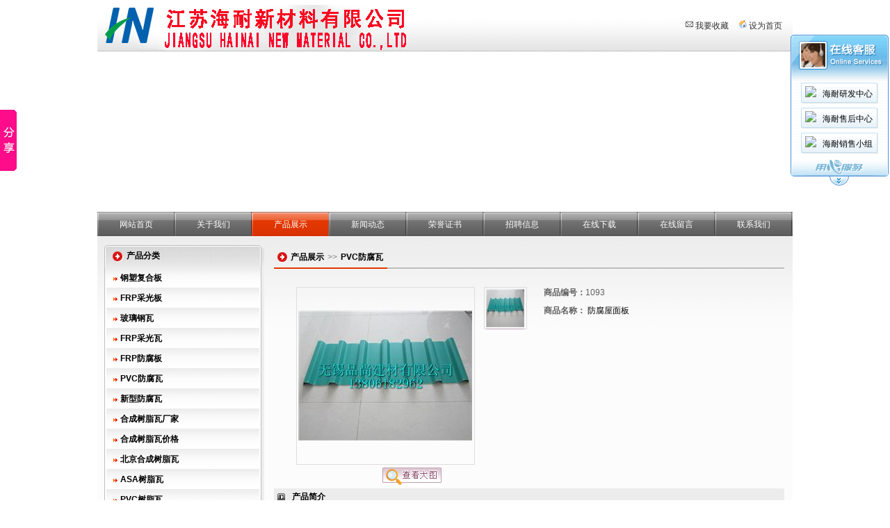

--- FILE ---
content_type: text/html; charset=utf-8
request_url: http://www.gmszw.com/Cn/Product_Detail.aspx?id=976865&UserInfo_ID=794625&CorpProductClass1_ID=85992
body_size: 12698
content:

<!DOCTYPE html PUBLIC "-//W3C//DTD XHTML 1.0 Transitional//EN" "http://www.w3.org/TR/xhtml1/DTD/xhtml1-transitional.dtd">
<html xmlns="http://www.w3.org/1999/xhtml" >
<head>
<title>防腐屋面板_产品展示_合成树脂瓦,仿古树脂瓦,合成树脂瓦价格,合成树脂瓦厂家_海耐</title>
<meta name="description" content="合成树脂瓦是ASA超耐候工程树脂加高聚物PVC,再添加CPE、ACR401和HST等稳定抗氧化增塑助剂,高温挤塑共挤而成.仿古树脂瓦具有面积大，重量轻，自洁功能，易于安装和广泛应用等特点." />
<meta name="keywords" content="合成树脂瓦,仿古树脂瓦,合成树脂瓦价格,合成树脂瓦厂家" />
<link href="/Cn/Css/Css.css" type="text/css" rel="stylesheet" />


<script type="text/javascript" src="/Cn/javascript/jquery.js"></script>
<script type="text/javascript" src="/Cn/javascript/common.js"></script>
<script src="/Cn/JavaScript/Jquery.js" type="text/javascript"></script>
<link href="/Cn/Css/ExpandMenu.css" rel="stylesheet" type="text/css" />
</head>

<body>
    <form method="post" action="./Product_Detail.aspx?id=976865&amp;UserInfo_ID=794625&amp;CorpProductClass1_ID=85992" id="form1">
<div class="aspNetHidden">
<input type="hidden" name="__VIEWSTATE" id="__VIEWSTATE" value="/wEPDwULLTEzMDU0MDY1NjVkGAEFHl9fQ29udHJvbHNSZXF1aXJlUG9zdEJhY2tLZXlfXxYBBRNQcm9kdWN0X0xlZnQxJGJ0bk9rkWWfovpTC7dhDQGrWxnmWIkINdpYhqojafnu+S932cs=" />
</div>

<div class="aspNetHidden">

	<input type="hidden" name="__VIEWSTATEGENERATOR" id="__VIEWSTATEGENERATOR" value="58B34B64" />
	<input type="hidden" name="__EVENTVALIDATION" id="__EVENTVALIDATION" value="/wEdABKpmf0zZs0SfBUJDUwbojNAOD+tngQAO9454kVB6YeOkdZ8remp0PqKANAT4h4mgZDvLMJoeF0dhQ+NFPUnfrHhE9UZjJwCgZ6o8hVEmSahEjYoASZ1EQiGShxl6UpCpOVtVSGFViAs8EnsxXCvHzKmECKNtQ1k/Z5xMWUi1963FTj9F/+GmzYSmv4MP/bJ2j+uQlcjQpmNbOWTj+l5htiD/HWf+WyFdb9P/0KvhiL5auTaSjiNVgAa91rtVEzWwJqMQpFc5PKCJJvOH0wZ3810Z0CrIodU/f+GAaIX0AeWqCGTmGGnmL75+gAICSodzOdUTYZSKn2PTIPdplbV5I5p1M3MJ6gnPlcJdgmPBio5rIH6gJaDjvM8CMKxzmgCvqGSclRsNAUYhMx5+LpY009zDzf/XS75ebqm39WMYrcVpw==" />
</div>
<!--#header-->
<table id="TopTable" width="1000" border="0" align="center" cellpadding="0" cellspacing="0">
	<tr>
		<td height="73" valign="bottom" class="head"><table width="100%" border="0" cellspacing="0" cellpadding="0">
      <tr>
        <td width="460"><img src="/File/CorpFrontInsertImage/2014/02/26/gmszw_2044_20140226180310.jpg" border="0"/></td>
        <td>
        <ul class="headli">
<li><img src="/Cn/images/top_ico2.gif" /> <a onclick="this.style.behavior='url(#default#homepage)';this.setHomePage(document.location);" href="javascript:void(0)">设为首页</a></li>

<li><img src="/Cn/images/top_ico3.gif" /> <a href="javascript:void(0);" onClick="window.external.AddFavorite(document.location.href,document.title)">我要收藏</a> </li>        
</ul>
        </td>
      </tr>
    </table></td>
	</tr>
</table>

<table width="100%" border="0" cellspacing="0" cellpadding="0">
  <tr><td align="center"><script type="text/javascript">
var pic_width_457683233=1000;var pic_height_457683233=230;var button_pos_457683233=1;var stop_time_457683233=5000;var show_text_457683233=0;var txtcolor_457683233="000000";var bgcolor_457683233="ffffff";var imag_457683233=new Array();var link_457683233=new Array();var text_457683233=new Array();imag_457683233[1]="/File/CorpFrontBanner/2022/06/06/gmszw_2044_20220606152324.jpg";link_457683233[1]="http://www.gmszw.com";text_457683233[1]="";imag_457683233[2]="/File/CorpFrontBanner/2022/06/06/gmszw_2044_20220606152711.jpg";link_457683233[2]="http://www.gmszw.com";text_457683233[2]="";var swf_height_457683233=show_text_457683233==1?pic_height_457683233+20:pic_height_457683233;var pics_457683233="", links_457683233="", texts_457683233="";for(var i=1; i<imag_457683233.length; i++){pics_457683233=pics_457683233+("|"+imag_457683233[i]);links_457683233=links_457683233+("|"+escape(link_457683233[i]));texts_457683233=texts_457683233+("|"+text_457683233[i]);}pics_457683233=pics_457683233.substring(1);links_457683233=links_457683233.substring(1);texts_457683233=texts_457683233.substring(1);document.write('<object classid="clsid:d27cdb6e-ae6d-11cf-96b8-444553540000" codebase="http://fpdownload.macromedia.com/pub/shockwave/cabs/flash/swflash.cabversion=6,0,0,0" width="'+ pic_width_457683233 +'" height="'+ swf_height_457683233 +'">');document.write('<param name="movie" value="/Cn/swf/focus.swf">');document.write('<param name="quality" value="high"><param name="wmode" value="opaque"><param name="wmode" value="transparent">');document.write('<param name="FlashVars" value="pics='+pics_457683233+'&links='+links_457683233+'&texts='+texts_457683233+'&pic_width='+pic_width_457683233+'&pic_height='+pic_height_457683233+'&show_text='+show_text_457683233+'&txtcolor='+txtcolor_457683233+'&bgcolor='+bgcolor_457683233+'&button_pos='+button_pos_457683233+'&stop_time='+stop_time_457683233+'">');document.write('<embed wmode="transparent" wmode="opaque"  src="/Cn/swf/focus.swf" FlashVars="pics='+pics_457683233+'&links='+links_457683233+'&texts='+texts_457683233+'&pic_width='+pic_width_457683233+'&pic_height='+pic_height_457683233+'&show_text='+show_text_457683233+'&txtcolor='+txtcolor_457683233+'&bgcolor='+bgcolor_457683233+'&button_pos='+button_pos_457683233+'&stop_time='+stop_time_457683233+'" quality="high" width="'+ pic_width_457683233 +'" height="'+ swf_height_457683233 +'" allowScriptAccess="sameDomain" type="application/x-shockwave-flash" pluginspage="http://www.macromedia.com/go/getflashplayer" />');document.write('</object>');</script></td>
</tr>
</table>

<table id="TopTable" width="1000" border="0" align="center" cellpadding="0" cellspacing="0">
	<tr>
		<td height="36" class="nav">
    <ul>
   <li><a id="index457683233" href="/" target="_self">网站首页</a>
</li>
<li><a id="singleclasspage457683233" href="/Cn/SingleClassPage.aspx?CorpSingleClassPageClass1_ValueNum=1&UserInfo_ID=794625" target="_self">关于我们</a>
</li>
<li><a id="product457683233" href="/Cn/Product.aspx?UserInfo_ID=794625" target="_self">产品展示</a>
</li>
<li><a id="news457683233" href="/Cn/News.aspx?UserInfo_ID=794625" target="_self">新闻动态</a>
</li>
<li><a id="certificate457683233" href="/Cn/Certificate.aspx?UserInfo_ID=794625" target="_self">荣誉证书</a>
</li>
<li><a id="inviteinfo457683233" href="/Cn/InviteInfo.aspx?UserInfo_ID=794625" target="_self">招聘信息</a>
</li>
<li><a id="down457683233" href="/Cn/Down.aspx?UserInfo_ID=794625" target="_self">在线下载</a>
</li>
<li><a id="guestbook457683233" href="/Cn/GuestBook.aspx?UserInfo_ID=794625" target="_self">在线留言</a>
</li>
<li><a id="singlepage457683233" href="/Cn/SinglePage.aspx?ValueNum=1&UserInfo_ID=794625" target="_self">联系我们</a>
</li>

    </ul>
    </td>
	</tr>
</table>



<table width="1000" border="0" align="center" cellpadding="0" cellspacing="0" class="main">
  <tr>
    <td width="232" valign="top" style="padding-top:12px; padding-left:10px;">
   
  
  <table width="230" border="0" cellpadding="0" cellspacing="0">
      <tr>
        <td height="32" background="/Cn/images/left_tj_title_head_bg.gif" class="m_bt">产品分类</td>
      </tr>
      <tr>
        <td valign="top" background="/Cn/images/left_tj_mainbg.gif" style="padding-left:1px;"><table width="224" border="0" cellspacing="0" cellpadding="0">
          <tr>
            <td valign="top" class="tjcp_nr">
            <div id="menuListCorp">
                <ul>
                    
                            
                            <li>
                                <h3>
                                    <span>
                                        
                                    </span><img src='/Cn/Images/cp02.gif' border='0'/>&nbsp;<a href='/Cn/Product.aspx?CorpProductClass1_ID=86213&UserInfo_ID=794625'>钢塑复合板</a>
                                </h3>
                               
                                    <div id="DivClass2_86213" style="display: none">
                                    </div>
                               
                            </li>
                            
                        
                            
                            <li>
                                <h3>
                                    <span>
                                        
                                    </span><img src='/Cn/Images/cp02.gif' border='0'/>&nbsp;<a href='/Cn/Product.aspx?CorpProductClass1_ID=86212&UserInfo_ID=794625'>FRP采光板</a>
                                </h3>
                               
                                    <div id="DivClass2_86212" style="display: none">
                                    </div>
                               
                            </li>
                            
                        
                            
                            <li>
                                <h3>
                                    <span>
                                        
                                    </span><img src='/Cn/Images/cp02.gif' border='0'/>&nbsp;<a href='/Cn/Product.aspx?CorpProductClass1_ID=86211&UserInfo_ID=794625'>玻璃钢瓦</a>
                                </h3>
                               
                                    <div id="DivClass2_86211" style="display: none">
                                    </div>
                               
                            </li>
                            
                        
                            
                            <li>
                                <h3>
                                    <span>
                                        
                                    </span><img src='/Cn/Images/cp02.gif' border='0'/>&nbsp;<a href='/Cn/Product.aspx?CorpProductClass1_ID=86210&UserInfo_ID=794625'>FRP采光瓦</a>
                                </h3>
                               
                                    <div id="DivClass2_86210" style="display: none">
                                    </div>
                               
                            </li>
                            
                        
                            
                            <li>
                                <h3>
                                    <span>
                                        
                                    </span><img src='/Cn/Images/cp02.gif' border='0'/>&nbsp;<a href='/Cn/Product.aspx?CorpProductClass1_ID=85993&UserInfo_ID=794625'>FRP防腐板</a>
                                </h3>
                               
                                    <div id="DivClass2_85993" style="display: none">
                                    </div>
                               
                            </li>
                            
                        
                            
                            <li>
                                <h3>
                                    <span>
                                        
                                    </span><img src='/Cn/Images/cp02.gif' border='0'/>&nbsp;<a href='/Cn/Product.aspx?CorpProductClass1_ID=85992&UserInfo_ID=794625'>PVC防腐瓦</a>
                                </h3>
                               
                                    <div id="DivClass2_85992" style="">
                                    </div>
                               
                            </li>
                            
                        
                            
                            <li>
                                <h3>
                                    <span>
                                        
                                    </span><img src='/Cn/Images/cp02.gif' border='0'/>&nbsp;<a href='/Cn/Product.aspx?CorpProductClass1_ID=85991&UserInfo_ID=794625'>新型防腐瓦</a>
                                </h3>
                               
                                    <div id="DivClass2_85991" style="display: none">
                                    </div>
                               
                            </li>
                            
                        
                            
                            <li>
                                <h3>
                                    <span>
                                        
                                    </span><img src='/Cn/Images/cp02.gif' border='0'/>&nbsp;<a href='/Cn/Product.aspx?CorpProductClass1_ID=85990&UserInfo_ID=794625'>合成树脂瓦厂家</a>
                                </h3>
                               
                                    <div id="DivClass2_85990" style="display: none">
                                    </div>
                               
                            </li>
                            
                        
                            
                            <li>
                                <h3>
                                    <span>
                                        
                                    </span><img src='/Cn/Images/cp02.gif' border='0'/>&nbsp;<a href='/Cn/Product.aspx?CorpProductClass1_ID=85989&UserInfo_ID=794625'>合成树脂瓦价格</a>
                                </h3>
                               
                                    <div id="DivClass2_85989" style="display: none">
                                    </div>
                               
                            </li>
                            
                        
                            
                            <li>
                                <h3>
                                    <span>
                                        
                                    </span><img src='/Cn/Images/cp02.gif' border='0'/>&nbsp;<a href='/Cn/Product.aspx?CorpProductClass1_ID=85988&UserInfo_ID=794625'>北京合成树脂瓦</a>
                                </h3>
                               
                                    <div id="DivClass2_85988" style="display: none">
                                    </div>
                               
                            </li>
                            
                        
                            
                            <li>
                                <h3>
                                    <span>
                                        
                                    </span><img src='/Cn/Images/cp02.gif' border='0'/>&nbsp;<a href='/Cn/Product.aspx?CorpProductClass1_ID=85987&UserInfo_ID=794625'>ASA树脂瓦</a>
                                </h3>
                               
                                    <div id="DivClass2_85987" style="display: none">
                                    </div>
                               
                            </li>
                            
                        
                            
                            <li>
                                <h3>
                                    <span>
                                        
                                    </span><img src='/Cn/Images/cp02.gif' border='0'/>&nbsp;<a href='/Cn/Product.aspx?CorpProductClass1_ID=85986&UserInfo_ID=794625'>PVC树脂瓦</a>
                                </h3>
                               
                                    <div id="DivClass2_85986" style="display: none">
                                    </div>
                               
                            </li>
                            
                        
                            
                            <li>
                                <h3>
                                    <span>
                                        
                                    </span><img src='/Cn/Images/cp02.gif' border='0'/>&nbsp;<a href='/Cn/Product.aspx?CorpProductClass1_ID=85985&UserInfo_ID=794625'>PVC塑钢瓦</a>
                                </h3>
                               
                                    <div id="DivClass2_85985" style="display: none">
                                    </div>
                               
                            </li>
                            
                        
                            
                            <li>
                                <h3>
                                    <span>
                                        
                                    </span><img src='/Cn/Images/cp02.gif' border='0'/>&nbsp;<a href='/Cn/Product.aspx?CorpProductClass1_ID=85984&UserInfo_ID=794625'>合成树脂瓦</a>
                                </h3>
                               
                                    <div id="DivClass2_85984" style="display: none">
                                    </div>
                               
                            </li>
                            
                        
                </ul>
            </div>
            
            </td>
          </tr>
        </table></td>
      </tr>
      <tr>
        <td height="8" background="/Cn/images/left_tj_main_bottom.gif"></td>
      </tr>
    </table>
  
<script>getdata('/Cn/Ajax/Product.aspx?CorpProductClass1_ID=85992&UserInfo_ID=794625','DivClass2_85992');</script>
    <table width="230" border="0" cellpadding="0" cellspacing="0" style="margin-top:8px;">
      <tr>
        <td height="32" background="/Cn/images/left_tj_title_head_bg.gif" class="m_bt">产品搜索</td>
      </tr>
      <tr>
        <td valign="top" background="/Cn/images/left_tj_mainbg.gif" style="padding-left:1px;"><table width="224" border="0" cellspacing="0" cellpadding="0">
          <tr>
            <td align="center" valign="top" class="tjcp_nr"><table width="206" border="0" align="center" cellpadding="0" cellspacing="0">
            <tr>
                <td colspan="3" align="left" height="30">
                <select name="Product_Left1$ddlCorpProductClass1" id="Product_Left1_ddlCorpProductClass1" style="width:206px;">
	<option value="">请选择1类</option>
	<option value="86213">钢塑复合板</option>
	<option value="86212">FRP采光板</option>
	<option value="86211">玻璃钢瓦</option>
	<option value="86210">FRP采光瓦</option>
	<option value="85993">FRP防腐板</option>
	<option selected="selected" value="85992">PVC防腐瓦</option>
	<option value="85991">新型防腐瓦</option>
	<option value="85990">合成树脂瓦厂家</option>
	<option value="85989">合成树脂瓦价格</option>
	<option value="85988">北京合成树脂瓦</option>
	<option value="85987">ASA树脂瓦</option>
	<option value="85986">PVC树脂瓦</option>
	<option value="85985">PVC塑钢瓦</option>
	<option value="85984">合成树脂瓦</option>

</select>
                </td>
              </tr>
              <tr>
                <td width="143"  height="30"><input name="Product_Left1$keyword" type="text" id="Product_Left1_keyword" /></td>
                <td width="10">&nbsp;</td>
                <td width="53">
                    <input type="image" name="Product_Left1$btnOk" id="Product_Left1_btnOk" src="images/so.gif" /></td>
              </tr>
            </table></td>
          </tr>
        </table></td>
      </tr>
      <tr>
        <td height="8" background="/Cn/images/left_tj_main_bottom.gif"></td>
      </tr>
    </table>

   
   <script language="javascript">
    
    var imgArray2=new Array();
    var imgIndex2=0;    
    function Select_Images(img,id){          
        if(imgIndex2==0){
            clearOnePic();
        }
    
        var flag=false;   
         if(imgArray2.length>0){
            for(var i=0;i<imgArray2.length;i++){
                if(imgArray2[i]==img){
                    flag=true;
                     imgArray2[i].className="selectScrollPic_new";
                }else{
                     imgArray2[i].className="";                     
                }
            }
            
         }
            
        if(flag==false){
            img.className="selectScrollPic_new";    
            imgArray2[imgIndex2]=img;
            imgIndex2++;
        }    
    
        document.getElementById("productDetailPic").innerHTML=document.getElementById("span_Pic_"+id).innerHTML;
        
        document.getElementById("SelectBig").innerHTML=document.getElementById("SelectBig_"+id).innerHTML;
        
    }    
    
    function clearOnePic(){
    try{
        document.getElementById("selectScrollPic_new_"+document.getElementById("hiddenCp").value).className="";
        }catch(ex){}
    }
    
</script>
    </td>
    <td width="16"></td>
    <td width="742" valign="top" style="padding-top:12px; padding-right:12px;"><table width="100%" border="0" cellspacing="0" cellpadding="0">
      <tr>
        <td width="24" height="35"><img src="/Cn/images/cp09.gif" width="24" height="35" /></td>
        <td width="20" background="/Cn/images/cp10.gif" style="padding-right:6px;"><span class="zxcpbt">产品展示<em>&gt;&gt;</em>PVC防腐瓦</span></td>
        <td width="702" background="/Cn/images/cp11.gif"></td>
      </tr>
      <tr>
        <td height="15" colspan="3"></td>
      </tr>
    </table>
    <table width="698" border="0" align="center" cellpadding="0" cellspacing="0">
          <tr>
            <td width="361"><table width="333" border="0" align="center" cellpadding="0" cellspacing="0" style="margin-top:10px;">
              <tr>
                <td width="252" class="cp_apic_bk" align="center" id="productDetailPic"><img src="/File/CorpProductImages/2014/02/28/3_gmszw_2044_20140228162052.jpg" title="防腐屋面板" border="0" /></td>
                <td width="18"></td>
                <td width="63" valign="top">
                
                
                <div id="demo" style="overflow:hidden;height:256px;width:62px;border:0">
               
               <table width="100%" border="0" cellspacing="0" cellpadding="0">
                 
<tr>
<td class="cp_apic_bk"><a href='javascript:;' onclick="Select_Images(this,'986303')" class='selectScrollPic_new' id='selectScrollPic_new_986303'><img src="/File/CorpProductImages/2014/02/28/1_gmszw_2044_20140228162052.jpg" title="防腐屋面板" border="0"  width="55" height="55"/></a><input type="hidden" value="986303" id="hiddenCp" /></td>
</tr>
<tr>
<td height="4"></td>
</tr>


<span style='display:none' id='span_Pic_986303'><img src="/File/CorpProductImages/2014/02/28/3_gmszw_2044_20140228162052.jpg" title="防腐屋面板" border="0" /></span><span style='display:none' id='SelectBig_986303'><a target='blank' href="Product_Detail_Images.aspx?id=976865&UserInfo_ID=794625&CorpProductImages_ID=986303" ><img src="/Cn/images/clickFD.gif" border="0" /></a></span>


   
                 
                
                </table>
                
                </div>
                
                
                </td>
              </tr>
              <tr>
                <td height="34" colspan="3" align="center"  id='SelectBig'><a target='blank' href="Product_Detail_Images.aspx?id=976865&UserInfo_ID=794625&CorpProductImages_ID=986303" ><img src="/Cn/images/clickFD.gif" border="0" /></a></td>
              </tr>
            </table></td>
            <td width="337" align="left" valign="top" class="cp_details">
             <span id="trCode"><strong>商品编号：</strong>1093<br /></span>
              <strong>商品名称：</strong> <font color="#000000">防腐屋面板</font><br />
              
            
            
  
            </td>
        </tr>
        </table>
        <table width="100%" border="0" cellspacing="0" cellpadding="0">
        <tr>
          <td class="cp_lmbt"><strong>产品简介</strong></td>
        </tr>
        <tr>
          <td class="cpjjnr"><p>
	<img border="0" src="http://file01.up71.com/File/CorpEditImages/2014/02/28/0_gmszw_2044_20140228162010.jpg" /></p>
<div>
	PVC防腐介绍：</div>
<div>
	PVC防腐瓦是一种超耐酸碱腐蚀，耐老化屋面瓦，也叫UPVC塑钢瓦，塑料瓦。针对化工厂的厂区含有酸碱性气体，造成对彩钢厂房屋面瓦彩钢墙壁腐蚀很重的这一现象，公司经过潜心研究，艰苦攻关，研制成功一种超耐腐蚀的专用于化工厂房的一种轻质屋面彩色型板。本产品采用进口PVC树脂粉料为产品基材，配以增塑改性材料，UV紫外线吸收剂，抗氧化剂，辅以进口色粉及抗老化助剂等科学配方，采用国外进口挤塑设备单层，双层，三层高温共挤合成。</div>
<div>
	产品特点：</div>
<div>
	强耐酸碱腐蚀性</div>
<div>
	PVC防腐瓦采用了进口的PVC并用科学再次对其改性，使其具有强耐腐蚀性能，直接接触酸碱不会腐蚀，耐高低温（-50℃&mdash;+70℃）。</div>
<div>
	优异的产品性能</div>
<div>
	PVC防腐瓦板材的三层复合用高温熔结永远不会分层，生产中采取了双向多次拉伸，大大提高了抗拉强度与低温抗冲击温度。</div>
<div>
	隔音、隔热</div>
<div>
	PVC防腐瓦由于芯层发泡体起到了很好的隔热作用，南方使用时，在没有保温层的情况下，夏天厂房内也像在树荫下的感觉。同时芯层的发泡体又是很好的隔音体，当大雨倾盆时，厂房内也不会有彩钢板那种震耳欲聋的噪音，物美价廉。</div>
<div>
	色彩美观</div>
<div>
	PVC防腐瓦颜色多样，有蓝、白、绿、红、灰等二十多种颜色任意选择，长期暴露于紫外线，湿气、热、寒和冲击下，仍能保持其稳定性，美观大方。</div>
<div>
	隔热保温</div>
<div>
	PVC防腐瓦芯层发泡技术的运用确保产品内部形成多孔机构，有效阻隔热能的传导。瓦的导热系数是0.239W/mk，大约是粘土瓦1/3，10mm厚水泥瓦的1/5,0.5mm厚的彩钢瓦1/2000。再考虑加隔热层的情况下，瓦的隔热性能更佳，实验表明，在45度的外界高温照射下，PVC防腐瓦能起到很好的隔热效果，PVC防腐瓦能有效隔热5-8度。</div>
<div>
	防腐</div>
<div>
	PVC防腐瓦主要材料和表面的特殊超耐候树脂均不与酸，碱，发生化学反应，耐酸碱防腐蚀，即使瓦体长期处在酸，碱，盐的环境当中也不会导致产品性能下降。</div>
<div>
	韧性优良</div>
<div>
	PVC防腐瓦在各层瓦的物料当中添加多种改性助剂改变了PVC树脂的物理特性，特殊生产工艺的处理使瓦体本身机械强度大大增强的同时又很好的保持PVC树脂的基材的良好韧性，具有强抗折强度，耐压强度，耐弯强度及耐冲击强度等。即使在多台风的沿海地区使用同样是安枕无忧。</div>
<div>
	质轻环保</div>
<div>
	PVC防腐瓦的瓦体可钉，可钻，可锯，可裁截，施工简单。单位厚度比重大约2.0左右，满足老厂房，危房的低承重需求。废旧材料可以100%再利用，环保节能。</div>
<div>
	B1级阻燃</div>
<div>
	PVC防腐瓦经国家权威消防产品质量监督检验站检测：防火性能等级为难燃B1级建材。所有强调消防法规的厂房均可适用，为国家建材推广协会推荐使用，环保屋面建材。</div>
<div>
	隔音降噪</div>
<div>
	PVC防腐瓦的芯层是多孔材料具有多孔通气性能，当落雨声敲击瓦面时，声波传到多孔材料中，引起空隙中的空气振动，与多孔壁产生摩擦，反射，使声能量衰减而产生了吸音的效果，达到隔音的功能。</div>
<div>
	适用范围：</div>
<div>
	被广泛用于耐酸，耐碱性厂房的屋面瓦，墙面板，有色金属的冶炼车间、铸造、熔炼厂的低温部分屋面墙面，化工厂、电镀厂、酸洗厂、皮革厂、肥料厂、造纸厂、煤矿厂、污水处理厂、沿海建筑物、港埠仓储设备、印染厂等环境温度低于70℃墙面屋面防腐瓦！</div>
<div>
	无锡品尚建材有限公司</div>
<div>
	地址：无锡市惠山区洛城大道333号</div></td>
        </tr>
      </table>
      <table width="100%" border="0" cellspacing="0" cellpadding="0">
        <tr>
          <td class="cp_lmbt"><span><a href="/Cn/Product.aspx?UserInfo_ID=794625">更多..</a></span><strong>相关产品</strong></td>
        </tr>
        <tr>
          <td height="10"></td>
        </tr>
      </table>
      <table width="100%" border="0" cellspacing="0" cellpadding="0" class="cppiclb">
            <tr>
               <td>
                 
                    <div class="cp_list">
            <table width="100" border="0" cellspacing="0" cellpadding="0" class="m_gdcp111" align="center">
  <tr>
    <td align="center" class="tpbk">
                                    <a href='/Cn/Product_Detail.aspx?id=1020918&UserInfo_ID=794625&CorpProductClass1_ID=85992'
                                        title='PVC脊瓦规格'>
                                        <img src="/File/CorpProductImages/2014/04/03/2_gmszw_2044_20140403103203.jpg" alt="PVC脊瓦规格" border="0"/></a></td>
  </tr>
</table>
                <p><a href='/Cn/Product_Detail.aspx?id=1020918&UserInfo_ID=794625&CorpProductClass1_ID=85992'
                                title='PVC脊瓦规格'>
                                PVC脊瓦规格</a></p>
                                   
          </div>
                
                    <div class="cp_list">
            <table width="100" border="0" cellspacing="0" cellpadding="0" class="m_gdcp111" align="center">
  <tr>
    <td align="center" class="tpbk">
                                    <a href='/Cn/Product_Detail.aspx?id=1013686&UserInfo_ID=794625&CorpProductClass1_ID=85992'
                                        title='PVC防腐板规格'>
                                        <img src="/File/CorpProductImages/2014/03/26/2_gmszw_2044_20140326084928.jpg" alt="PVC防腐板规格" border="0"/></a></td>
  </tr>
</table>
                <p><a href='/Cn/Product_Detail.aspx?id=1013686&UserInfo_ID=794625&CorpProductClass1_ID=85992'
                                title='PVC防腐板规格'>
                                PVC防腐板规格</a></p>
                                   
          </div>
                
                    <div class="cp_list">
            <table width="100" border="0" cellspacing="0" cellpadding="0" class="m_gdcp111" align="center">
  <tr>
    <td align="center" class="tpbk">
                                    <a href='/Cn/Product_Detail.aspx?id=1013685&UserInfo_ID=794625&CorpProductClass1_ID=85992'
                                        title='PVC防腐瓦规格'>
                                        <img src="/File/CorpProductImages/2014/03/26/2_gmszw_2044_20140326084826.jpg" alt="PVC防腐瓦规格" border="0"/></a></td>
  </tr>
</table>
                <p><a href='/Cn/Product_Detail.aspx?id=1013685&UserInfo_ID=794625&CorpProductClass1_ID=85992'
                                title='PVC防腐瓦规格'>
                                PVC防腐瓦规格</a></p>
                                   
          </div>
                
                    <div class="cp_list">
            <table width="100" border="0" cellspacing="0" cellpadding="0" class="m_gdcp111" align="center">
  <tr>
    <td align="center" class="tpbk">
                                    <a href='/Cn/Product_Detail.aspx?id=1013094&UserInfo_ID=794625&CorpProductClass1_ID=85992'
                                        title='PVC瓦规格'>
                                        <img src="/File/CorpProductImages/2014/03/25/2_gmszw_2044_20140325095021.jpg" alt="PVC瓦规格" border="0"/></a></td>
  </tr>
</table>
                <p><a href='/Cn/Product_Detail.aspx?id=1013094&UserInfo_ID=794625&CorpProductClass1_ID=85992'
                                title='PVC瓦规格'>
                                PVC瓦规格</a></p>
                                   
          </div>
                
               
               </td>
            </tr>
          </table>
      </td>
  </tr>
</table>

    
<table width="1000" border="0" align="center" cellpadding="0" cellspacing="0">
  <tr>
    <td height="10"></td>
  </tr>
  <tr>
    <td align="center" class="bottom">
        
    <p>
	友情链接：<a href="http://www.wxpsfrp.com">采光瓦</a>&nbsp;&nbsp;<a href="http://www.wxpsjc.com">合成树脂瓦</a>&nbsp;&nbsp;&nbsp;<a href="http://www.ffwmw.com">新型防腐板</a>&nbsp;&nbsp;&nbsp; <a href="http://www.jspsjc.com">树脂瓦</a>&nbsp;&nbsp;&nbsp; <a href="http://www.cnroofingtile.com">塑钢瓦</a>&nbsp;&nbsp;&nbsp; <a href="http://www.jspinshang.com/">PVC塑钢瓦</a>&nbsp;&nbsp;&nbsp;<a href="http://www.wxpsffb.com/">防腐瓦</a>&nbsp;&nbsp;&nbsp;<a href="http://www.wxhnw.com/">合成树脂瓦</a>&nbsp;&nbsp;&nbsp;<a href="http://www.wxpinshang.com/">合成树脂瓦厂家</a>&nbsp;&nbsp; <a href="http://www.chinaroofingtile.com/">新型防腐瓦</a>&nbsp; &nbsp;<a href="http://www.cnhcszw.com/"><span style="color:#0000ff;">APVC塑钢瓦</span></a><br />
	江苏海耐新材料有限公司&nbsp; 版权所有 &nbsp; 地址：无锡市惠山区洛社镇迎春路12号 &nbsp; &nbsp; &nbsp;电话：0510-83326007 &nbsp; &nbsp; &nbsp; &nbsp;83326008 &nbsp; &nbsp;</p>
<p>
	手机：13806182962 &nbsp; &nbsp; &nbsp;13812298059 &nbsp; &nbsp; 本站关键词：<a href="http://www.gmszw.com"><span style="color: #ff0000">合成树脂瓦</span></a> &nbsp;<a href="http://www.gmszw.com"><span style="color: #ff0000"> 北京合成树脂瓦</span></a><span style="color: #ff0000">&nbsp;</span>&nbsp; <a href="http://www.gmszw.com"><font color="#ff0000">合成树脂瓦厂家</font></a>&nbsp; &nbsp;&nbsp;<a href="http://www.gmszw.com"><span style="color: #ff0000">树脂瓦</span></a>&nbsp; &nbsp;<br />
	<a href="http://www.gmszw.com"><span style="color: #ff0000">树脂瓦价格 </span></a>&nbsp;&nbsp;&nbsp;<span style="color: #ff0000"><a href="http://www.gmszw.com">树脂瓦厂家</a></span>&nbsp; &nbsp; 欢迎海内外朋友和海耐新老客户莅临指导合作！！</p>
<p>
	&nbsp;</p>
<script>window._bd_share_config={"common":{"bdSnsKey":{},"bdText":"","bdMini":"2","bdMiniList":false,"bdPic":"","bdStyle":"0","bdSize":"16"},"slide":{"type":"slide","bdImg":"7","bdPos":"left","bdTop":"100"},"image":{"viewList":["qzone","tsina","tqq","renren","weixin"],"viewText":"分享到：","viewSize":"16"}};with(document)0[(getElementsByTagName('head')[0]||body).appendChild(createElement('script')).src='http://bdimg.share.baidu.com/static/api/js/share.js?v=89860593.js?cdnversion='+~(-new Date()/36e5)];</script><script type="text/javascript" charset="gb2312" 

src="http://image.p4p.sogou.com/accountjs/33/1106233.js?

v=20140509"></script>
    
    </td>
  </tr>
</table>
<style type="text/css">
<!--
.main457683233 { width: 141px; height: auto; }.main457683233 .head457683233 { background-image: url(/Cn/OnlineService/images/0/Cn/OnlineService_01.gif); background-repeat: no-repeat; height: 66px; cursor:move;}.main457683233 .head457683233 span { margin-left: 120px; display: block; padding-top: 10px; height: 9px; width: 9px; }.main457683233 .content457683233 { background-image: url(/Cn/OnlineService/images/0/Cn/OnlineService_bg.gif); background-repeat: repeat-y;}.oslistul457683233{margin:0px;padding:0px;WIDTH: 111px; HEIGHT: auto; MARGIN-LEFT: auto; MARGIN-RIGHT: auto}.oslistul457683233 LI{margin:0px;padding:0px;PADDING-BOTTOM: 3px; WIDTH: 111px; FLOAT: none; HEIGHT: auto; CLEAR: both; PADDING-TOP: 3px;list-style-type: none;}.oslistul457683233 LI a{color:#000000;}.oslistul457683233 LI a:hover{color:#FF0000;}.oslistul457683233 LI .o1457683233{BACKGROUND-IMAGE: url(/Cn/OnlineService/images/0/Cn/OnlineService_05.gif); LINE-HEIGHT: 1px; WIDTH: 111px; HEIGHT: 2px; FONT-SIZE: 1px}.osBodyTd457683233{BACKGROUND-IMAGE: url(/Cn/OnlineService/images/0/Cn/OnlineService_20.gif);BACKGROUND-REPEAT: repeat}.oslistul457683233 LI .Msg_box457683233{BACKGROUND-IMAGE: url(/Cn/OnlineService/images/0/Cn/OnlineService_06.gif); PADDING-LEFT: 1px; BACKGROUND-REPEAT: repeat-y}.oslistul457683233 LI .Msg_box457683233 .Contentbox457683233{BACKGROUND-IMAGE: url(/Cn/OnlineService/images/0/Cn/OnlineService_08.gif); LINE-HEIGHT: 22px; PADDING-LEFT: 3px; WIDTH: 105px; BACKGROUND-REPEAT: repeat-x; BACKGROUND-POSITION: 50% bottom; OVERFLOW: hidden; PADDING-TOP: 3px; color:#000000;}.oslistul457683233 LI .Msg_box457683233 .Contentbox457683233 a:link,.oslistul457683233 LI .Msg_box457683233 .Contentbox457683233 a:visited{BACKGROUND-IMAGE: url(/Cn/OnlineService/images/0/Cn/OnlineService_08.gif); LINE-HEIGHT: 22px; PADDING-LEFT: 3px; WIDTH: 105px; BACKGROUND-REPEAT: repeat-x; BACKGROUND-POSITION: 50% bottom; OVERFLOW: hidden; PADDING-TOP: 3px; color:#000000;}.oslistul457683233 LI .Msg_box457683233 .Contentbox457683233 A:hover{COLOR: #ff3300; TEXT-DECORATION: none}.oslistul457683233 LI .Msg_box457683233 .Contentbox457683233 IMG{FLOAT: left; MARGIN-RIGHT: 3px}.oslistul457683233 LI .o3457683233{BACKGROUND-IMAGE: url(/Cn/OnlineService/images/0/Cn/OnlineService_07.gif); WIDTH: 111px; BACKGROUND-REPEAT: no-repeat; HEIGHT: 3px}.Boot_icon1457683233{BACKGROUND-IMAGE: url(/Cn/OnlineService/images/0/Cn/OnlineService_Boot_icon.gif); WIDTH: 34px; DISPLAY: block; BACKGROUND-REPEAT: no-repeat; BACKGROUND-POSITION: Right 50%; HEIGHT: 129px}.main457683233 .bottom457683233 { background-image: url(/Cn/OnlineService/images/0/Cn/OnlineService_03.gif); height: 30px; } .main457683233 .bottom457683233 span { margin-left: 56px; display: block; padding-top: 30px; height: 14px; width: 28px; }
-->
</style>
<script language=JavaScript src="/Cn/OnlineService/JavaScript/zkols.js"></script>
<script language=JavaScript src="/Cn/OnlineService/JavaScript/jqueryMove.js"></script>
<script language='javascript'>var domain='zke360.com';var DevelopmentQQ='457683233';var LeftWidth_zke=2; var TopWidth_zke=50; var IsLeftOrRight='Right'; var IsTopOrBottom='Top'; var downSpeed=500;</script>
<div id="zkeDivMove" style="left:0px;top:0px;width:141px;height:auto;position:absolute;z-index:999999999999999999;visibility: visible;">
<div id='zkeOnlineService' style='position:absolute;z-index:999999999999999999;top:0px;display:none;'><div class='main457683233' id='zke360OlsBodyDiv'><div class='head457683233'></div><div class='content457683233'><ul class='oslistul457683233'><li><div class='o1457683233'></div><div class='Msg_box457683233'><div class='Contentbox457683233'><a href='tencent://message/?uin=42126037&amp;Site=客服&amp;Menu=yes'><img src='http://wpa.qq.com/pa?p=1:42126037:4' hspace='2' border='0' align='absmiddle' /></a><a href='tencent://message/?uin=42126037&amp;Site=客服&amp;Menu=yes'>海耐研发中心</a></div></div><div class='o3457683233'></div></li><li><div class='o1457683233'></div><div class='Msg_box457683233'><div class='Contentbox457683233'><a href='tencent://message/?uin=42126037&amp;Site=客服&amp;Menu=yes'><img src='http://wpa.qq.com/pa?p=1:42126037:4' hspace='2' border='0' align='absmiddle' /></a><a href='tencent://message/?uin=42126037&amp;Site=客服&amp;Menu=yes'>海耐售后中心</a></div></div><div class='o3457683233'></div></li><li><div class='o1457683233'></div><div class='Msg_box457683233'><div class='Contentbox457683233'><a href='tencent://message/?uin=42126037&amp;Site=客服&amp;Menu=yes'><img src='http://wpa.qq.com/pa?p=1:42126037:4' hspace='2' border='0' align='absmiddle' /></a><a href='tencent://message/?uin=42126037&amp;Site=客服&amp;Menu=yes'>海耐销售小组</a></div></div><div class='o3457683233'></div></li></ul></div><div class='bottom457683233'><span><a href='javascript:;' title='点击隐藏'><img src='/Cn/OnlineService/images/0/Cn/OnlineService_Hidden.gif' border='0' alt='点击隐藏' onClick='Zke360OnlineOut()'/></a></span></div></div><div id='zke360OlsHiddenDiv' onClick='Zke360OnlineOver();' style='display:none;width:141px;cursor:pointer;'><div class='Boot_icon1457683233'></div></div></div></div>

</form>

</body>
</html>


--- FILE ---
content_type: text/css
request_url: http://www.gmszw.com/Cn/Css/Css.css
body_size: 4087
content:
body
{
	font-size: 12px;
	font-family: Geneva, Arial, Helvetica, sans-serif;
	margin: 0px;
	padding: 0px;
	color: #5f5f5f;
} 
ul 
{
	margin: 0px;
	padding: 0px;
}
li {list-style-type: none;} 
a
{
	color: #333333;
	text-decoration: none;
}

a:hover
{
	color: #FF6600;
	text-decoration: none;
}

img
{
	border:0px;
}

p
{
	margin: 0px;
}

.head
{
	background-image: url(/Cn/images/top_bg.gif);
	background-repeat: repeat-x;
	background-position: bottom;
	padding-bottom: 2px;
}
.headli li{
	float: right;
	list-style-type: none;
	padding-right: 15px;
	font-family: "宋体";
}
.headli li IMG {
	float: left;
	margin-top: 0px;
	margin-right: 3px;
}

.nav ul li
{
	list-style:none;
	float: left;
	height: 36px;
	width: 112px;
	background-image: url(/Cn/images/nav_bg1.gif);
	background-repeat: no-repeat;
	text-align: center;
	line-height: 36px;
}
.nav ul li a
{
	color: #FFFFFF;
}
.nav ul li
{
	float: left;
	margin: 0px;
	height: 36px;
	width: 111px;
	text-align: center;
	background-image: url(/Cn/images/nav_bg3.gif);
	background-repeat: no-repeat;
	line-height: 36px;
}

.nav { background-image:url(/Cn/Images/nav_bg3.gif);}

.nav ul li a
{
	color: #FFFFFF;
	display: block;
	background-image: url(/Cn/images/nav_bg3.gif);
	background-repeat: no-repeat;
	height: 36px;
	width: 111px;
}

.nav ul li a:hover
{
	background-image: url(/Cn/images/nav_bg2.gif);
	background-repeat: no-repeat;
	color: #FFFFFF;
}

.main
{
	background-image: url(/Cn/images/main_bg.gif);
	background-repeat: repeat-x;
	background-color: #FCFCFC;
}

.tjcp_nr
{
	background-image: url(/Cn/images/left_tj_main_bg.gif);
	background-repeat: repeat-x;
}

.m_lxwm
{
	line-height: 24px;
	padding-left: 10px;
	padding-right: 10px;
}
.yqlj select
{
	width: 206px;
}
.m_bt
{
	font-weight: bold;
	color: #000000;
	padding-left: 32px;
}
.myq_bt
{
	color: #000000;
	font-weight: bold;
	padding-left: 12px;
}
.m_r_jjbt
{
	background-image: url(/Cn/images/main_ico.gif);
	background-repeat: no-repeat;
	background-position: 2px 8px;
	padding-left: 20px;
	padding-right: 5px;
}
.m_r_jjbt span
{
	white-space: nowrap;
	font-weight: bold;
	color: #000000;
}
.wznr
{
	line-height: 22px;
	padding-top: 10px;
}
.wznr img
{
	float: right;
	margin-top: 7px;
	padding: 3px;
	border: 1px solid #CCCCCC;
	margin-left: 2px;
}
.more
{
	float: right;
	margin-right: 10px;
}
.more a
{
	color: #FF6600;
	text-decoration: underline;
}
.xw_mlist li
{
	list-style:none;
	line-height: 25px;
	border-bottom-width: 1px;
	border-bottom-style: dashed;
	border-bottom-color: #CCCCCC;
	background-image: url(/Cn/images/main_ico2.gif);
	background-repeat: no-repeat;
	padding-left: 15px;
	background-position: 2px;
}


.yqlj_mlist li
{
	list-style:none;
	line-height: 25px;
	border-bottom-width: 1px;
	border-bottom-style: dashed;
	border-bottom-color: #CCCCCC;
	background-image: url(/Cn/images/main_ico2.gif);
	background-repeat: no-repeat;
	padding-left: 19px;
	background-position: 10px;
	text-align:left;
}


.xw_clist li
{
	line-height: 32px;
	border-bottom-width: 1px;
	border-bottom-style: dashed;
	border-bottom-color: #CCCCCC;
	background-image: url(/Cn/images/main_ico2.gif);
	background-repeat: no-repeat;
	padding-left: 15px;
	background-position: 2px;
}
.xw_clist li span
{
	float: right;
}
.mr_xwhot
{
	line-height: 20px;
	border-bottom-width: 1px;
	border-bottom-style: dashed;
	border-bottom-color: #CCCCCC;
	padding-bottom: 5px;
}
.mt_wztm
{
	font-weight: bold;
	background-image: url(/Cn/images/main_ico1.gif);
	background-repeat: no-repeat;
	display: block;
	padding-left: 15px;
	background-position: 1px 6px;
}
.m_r_cp
{
	background-image: url(/Cn/images/zxcp_10.gif);
	background-repeat: repeat-y;
	background-position: right;
	border-left-width: 1px;
	border-left-style: solid;
	border-left-color: #BEBEBE;
	line-height: 24px;
}
.zxcpbt
{
	white-space: nowrap;
	font-weight: bold;
	color: #000000;
}
.tpbk
{
	padding: 3px;
	border: 1px solid #CCCCCC;
}
.cp_lmbt
{
	background-color: #ececec;
	line-height: 24px;
	border-bottom-width: 1px;
	border-bottom-style: dashed;
	border-bottom-color: #CCCCCC;
	color: #000000;
	background-image: url(/Cn/images/cp01.gif);
	background-repeat: no-repeat;
	background-position: 5px center;
	padding-left: 26px;
}
.cp_lmbt span
{
	float: right;
	padding-right: 10px;
	display: block;
	background-image: url(/Cn/images/cp08.gif);
	background-repeat: no-repeat;
	padding-left: 12px;
	background-position: 1px center;
} 
.cppiclb
{
	line-height: 24px;
}

.cppiclbe tr td
{
	padding-left:12px;
	padding-right:12px;
}

.cp_left_flnav
{
	height: auto;
	width: 205px;
	margin-right: auto;
	margin-left: auto;
}
.cp_left_flnav dt
{
	background-image: url(/Cn/images/cp12.gif);
	background-repeat: repeat-x;
	background-position: bottom;
	padding: 5px;
	margin-top: 3px;
	margin-bottom: 3px;
}
.cp_left_flnav dt a
{
	font-weight: bold;
	color: #000000;
}
.cp_left_flnav dt span
{
	float: right;
}
.cp_left_flnav dd
{
	margin-left: 15px;
}
.cp_left_flnav dd span
{
	float: right;
	margin-top: 8px;
	margin-right: 6px;
}
.cp_left_flnav dd a
{
	font-weight: bold;
	color: #666666;
}
.cp_left_flnav dd ul li
{
	list-style-type: none;
	font-weight: normal;
	padding-left: 10px;
	padding-top: 5px;
	padding-bottom: 5px;
}
.cp_left_flnav dd ul li a
{
	font-weight: normal;
}
.cp_left_flnav dd ul li img
{
	float: left;
	margin-right: 5px;
}

.m_gdcp111
{
	width: 160px;
}

.m_gdcp111 .tpbk
{
	height: 125px;
}

.tpbk22
{
	padding: 3px;
	border: 1px solid #CCCCCC;
	height:101px;
}

.cp_list
{
	height: auto;
	width: 176px;
	float: left;
	text-align: center;
	line-height: 24px;
	padding-top:5px;
}
.cp_apic_bk
{
	border: 1px solid #dedede;
	padding: 2px;
}
.cp_details
{
	padding-top: 5px;
	padding-left: 10px;
	line-height: 26px;
}
.cpjjnr
{
	line-height: 22px;
	padding-bottom: 10px;
	padding-top: 5px;
}
.p_list
{
	float: left;
	height: 180px;
	width: 182px;
	padding-bottom: 10px;
}
.p_td
{
	padding: 2px;
	border: 1px solid #CCCCCC;
}
.p_bt
{
	background-image: url(/Cn/images/Photo_02.gif);
	background-repeat: repeat-x;
	color: #333333;
	line-height: 20px;
}
.fg
{
	clear: both;
	float: none;
	width: 100%;
	height: 0px;
	line-height: 1px;
}
.fenye
{
	clear: both;
	float: none;
}
.p_pic img
{
	border: 4px solid #FFFFFF;
}
.p_xpic
{
	height: 76px;
	width: 76px;
	padding: 1px;
	border: 1px solid #CCCCCC;
}
.p_list P
{
	text-align: center;
	line-height: 24px;
}
.xwbt
{
	font-size: 14px;
	font-weight: bold;
	color: #FF6600;
	padding-bottom: 6px;
}
.xwnerrong
{
	line-height: 24px;
	padding-bottom: 15px;
	color: #424242;
}
.xwnerrong #pic
{
	float: right;
	margin-top: 7px;
	margin-left: 10px;
}
.downtd td
{
	background-color: #FFFFFF;
	padding: 5px;
}
.down_bt td
{
	background-image: url(/Cn/images/Down_bg.gif);
	background-repeat: repeat-x;
	text-align: center;
	font-weight: bold;
	color: #ff8400;
}
.zs_lmlist li
{
	float: left;
	list-style-type: none;
	text-align: center;
	width: 178px;
	line-height: 24px;
	height: auto;
	padding-right: 2px;
	padding-left: 2px;
	height:190px;
}
.zs_lmlist li img
{
}
.zs_picbk
{
	border: 1px solid #CCCCCC;
}
.bottom
{
	line-height: 22px;
	background-image: url(/Cn/images/bottom_bg.gif);
	background-repeat: no-repeat;
	background-position: center top;
	padding-top: 12px;
	padding-bottom: 12px;
}

.bottom a
{
  color: #5f5f5f;
}


em
{
	color: #7E7E7E;
	font: 12px/1.75 "宋体" , arial, sans-serif;
	padding: 0px 5px 0px 5px;
}



.pager .cpb
{
	line-height: 25px;
	background: #0F4466 none repeat scroll 0 0;
	border: 1px solid #CCCCCC;
	color: #FFFFFF;
	font-weight: bold;
	margin: 5px 4px 0 0;
	padding: 4px 5px 0;
}
.pager a
{
	background: #FFFFFF none repeat scroll 0 0;
	border: 1px solid #CCCCCC;
	color: #000000;
	margin: 5px 4px 0 0;
	padding: 4px 5px 0;
	text-decoration: none;
}
.pager a:hover
{
	background: #0F4466 none repeat scroll 0 0;
	border: 1px solid #0F4466;
	color: #FFFFFF;
}

.pager .btnGo
{
	border-right: #7b9ebd 1px solid;
	padding-right: 2px;
	border-top: #7b9ebd 1px solid;
	padding-left: 2px;
	font-size: 12px;
	filter: progid:DXImageTransform.Microsoft.Gradient(GradientType=0, StartColorStr=#ffffff, EndColorStr=#cecfde);
	border-left: #7b9ebd 1px solid;
	cursor: hand;
	color: black;
	padding-top: 2px;
	border-bottom: #7b9ebd 1px solid;
}
.pager .inputbox
{
	background: #ffffff;
	border: 1px solid #CCCCCC;
	color: red;
	cursor: text;
	font-family: "arial";
	font-size: 9pt;
	height: 15px;
	padding: 1px;
}




/** Gallery **/
#Gallery
{
	background-image: url(/Cn/images/GalleryBodyBg.gif);
	background-position: top;
	background-repeat: repeat-x;
	background-color: #eadde2;
}
.galleryTop
{
	height: 38px;
	line-height: 38px;
	padding-left: 10px;
	background-image: url(/Cn/images/GalleryTopBg.gif);
	background-repeat: repeat-x;
	color: #424242;
}
.galleryTop a:link, .galleryTop a:visited
{
	color: #424242;
}
.galleryTop input
{
	border: 1px #a2a5be solid;
}
.galleryBt
{
	width: 40px;
	background-color: #8185a3;
	border: 1px #6a6e85 solid;
	color: #FFFFFF;
}
.gallerySelect
{
	width: 120px;
	height: 19px;
	overflow: hidden;
	padding: 1px;
}
.gallerySelect select
{
	margin: -2px;
	border: 1px #6a6e85 solid;
	width: 120px;
}
.galleryPicture
{
	background-color: #dfcad2;
	background-image: url(/Cn/images/GalleryBoxTitleBg.gif);
	background-position: bottom;
	background-repeat: repeat-x;
	border: 1px #c594a5 solid;
	text-align: center;
	padding-top: 5px;
}
.gallerInfo
{
	text-align: left;
	line-height: 30px;
	height: 35px;
	padding-left: 10px;
	font-size: 14px;
}
.gallerInfo span
{
	float: right;
	padding-right: 10px;
}
.gallerHover
{
	width: 124px;
	height: 104px;
}
.gallerHover a:link, .gallerHover a:visited
{
	display: block;
	width: 124px;
	height: 104px; *height:100px;padding-top:8px;text-align:center;}
.gallerHover a:link img, .gallerHover a:visited img
{
	filter: Alpha(Opacity=50); /* IE */
	-moz-opacity: 0.5; /* FF */
	opacity: 0.5;
}
.gallerHover a:hover
{
	background-image: url(/Cn/images/GalleryPicHover.gif);
	background-repeat: no-repeat;
}
.gallerHover a:hover img
{
	filter: Alpha(Opacity=100); /* IE */
	-moz-opacity: 1; /* FF */
	opacity: 1;
}


.Gallery{ background-image:url(/Cn/images/GalleryBodyBg.gif); background-position:top; background-repeat:repeat-x; background-color:#dddee9;}
.galleryTop{ height:38px; line-height:38px; padding-left:10px; background-image:url(/Cn/images/GalleryTopBg.gif); background-repeat:repeat-x; color:#424242;}
.galleryTop a:link,.galleryTop a:visited{ color:#424242;}
.galleryTop input{ border:1px #a2a5be solid;}
.galleryBt{ width:40px; background-color:#8185a3; border:1px #6a6e85 solid; color:#FFFFFF;}
.gallerySelect{ height:19px; overflow:hidden;  padding:1px;}
.gallerySelect select{ margin:-2px; border:1px #6a6e85 solid; }
.galleryPicture{ background-color:#cccdde; background-image:url(/Cn/images/GalleryBoxTitleBg.gif); background-position:bottom; background-repeat:repeat-x; border:1px #aaadcd solid; text-align:center; padding-top:5px;}
.gallerInfo{ text-align:left; line-height:30px; height:35px; padding-left:10px; font-size:14px;}
.gallerInfo span{ float:right; padding-right:10px;}
.gallerInfo strong{font-weight:normal}
.corpOper{ padding:5px 0px 5px 0px; }

.rollBox{width:758px;overflow:hidden;}
.rollBox .Cont{width:758px;overflow:hidden;float:left;}
.rollBox .ScrCont{width:10000000px;}
.rollBox .Cont .pic{width:108px; float:left;text-align:center;}
.rollBox .Cont a:link,.rollBox .Cont a:visited{ display:block; color:#626466;text-decoration:none; padding:8px 0px 2px 0px; *height:110px; height:107px; text-align:center;}
.rollBox .Cont a:hover{color:#f00;text-decoration:underline;}
.rollBox #List1,.rollBox #List2{float:left; margin-top:5px; text-align:left; padding-bottom:2px;}

.rollBox .Cont .pic .gallerHoverClick{
background-image:url(/Cn/images/GalleryPicHover.gif); background-repeat:no-repeat; background-position:center top;
}

.rollBox .Cont .pic a:link,.rollBox .Cont .pic a:visited{ display:block; *height:100px; padding-top:8px; text-align:center; background-image:url(/Cn/images/PicLink.gif); background-repeat:no-repeat; background-position:top; }
.rollBox .Cont .pic a:hover{ background-image:url(/Cn/images/GalleryPicHover.gif); background-repeat:no-repeat; background-position:top;}
.rollBox .Cont .pic a:hover img{
filter: Alpha(Opacity=100); /* IE */    
-moz-opacity:1; /* FF */   
opacity:1;
}


.gallerHoverLink{
filter: Alpha(Opacity=50); /* IE */    
-moz-opacity:0.5; /* FF */   
opacity:0.5;
}

.rollBox .Cont .pic .gallerHoverClick img{
filter: Alpha(Opacity=100); /* IE */    
-moz-opacity:1; /* FF */   
opacity:1;
}


.scrollBox{width:660px;overflow:hidden;}
.scrollBox .Cont{width:660px;overflow:hidden;float:left;}
.scrollBox .ScrCont{width:10000000px;}
.scrollBox .Cont .pic{width:108px; float:left;text-align:center;}
.scrollBox .Cont a:link,.scrollBox .Cont a:visited{ display:block; color:#626466;text-decoration:none; text-align:center;}
.scrollBox .Cont a:hover{color:#f00;text-decoration:underline;}
.scrollBox #List1,.scrollBox #List2{float:left; margin-top:5px; text-align:left; padding-bottom:2px;}

.scrollBox .Cont .pic a:link,.scrollBox .Cont .pic a:visited{ display:block; *height:100px; padding-top:8px; text-align:center; background-repeat:no-repeat; background-position:top; }
.scrollBox .Cont .pic a:hover{ background-repeat:no-repeat; background-position:top;}



.xcListWS{ width:50%; float:left; margin-bottom:10px;}

.xcListWS_1{ width:168px; float:left; margin-left:8px; }
.xcListWS_2{ width:168px; float:left; margin-left:6px; }
ul.scrollPic_new,ul.scrollPic_new li{ margin:0px; padding:0px; list-style:none;}
ul.scrollPic_new li{ float:left; width:82px; height:90px; margin-right:5px; text-align:center;}
ul.scrollPic_new li a:link,ul.scrollPic_new li a:visited{ display:block; width:82px; height:90px; background-image:url(/Cn/images/CorpProduct_Detail_142.gif); background-position: bottom; background-repeat:no-repeat;}
ul.scrollPic_new li a:link img,ul.scrollPic_new li a:visited img{ border:none; margin-top:8px;}
ul.scrollPic_new li a:hover{ background-image:url(/Cn/images/CorpProduct_Detail_14.gif); background-position:bottom; background-repeat:no-repeat;}
.selectScrollPic_new{ background-image:url(/Cn/images/CorpProduct_Detail_14.gif) !important; background-position:bottom; background-repeat:no-repeat;}


 .divoverflows{
	 overflow-y:auto;
	 width:451px;
	 height:245px;
	 face-color:#eeeeee;
	 scrollbar-face-color: #FFFFFF; 
	 scrollbar-shadow-color: #D2E5F4; 
	 scrollbar-highlight-color: #D2E5F4;
	 scrollbar-3dlight-color: #FFFFFF; 
	 scrollbar-darkshadow-color: #FFFFFF; 
	 scrollbar-track-color: #FFFFFF;
	 scrollbar-arrow-color: #D2E5F4;
	 padding-right:5px;
 }





--- FILE ---
content_type: text/css
request_url: http://www.gmszw.com/Cn/Css/ExpandMenu.css
body_size: 672
content:
#menuListCorp{ width:220px; margin:0px auto;}
#menuListCorp ul,#menuListCorp li{ margin:0px; padding:0px; list-style:none;background-color:#FFFFFF;}
#menuListCorp ul li h3{ margin:0px; padding:0px;}

#menuListCorp ul{ display:block; margin:0px; padding:0px;}
#menuListCorp ul li h3{ background-image:url(/Cn/images/ExpandMenu/Link1.gif); background-position:top; background-repeat:repeat-x; margin-bottom:1px; *height:28px; height:22px; padding-top:6px; padding-left:10px; padding-right:10px;}
#menuListCorp ul li h3 a:link,#menuListCorp ul li h3 a:visited{ color:#000; text-decoration:none; font-size:12px;}
#menuListCorp ul li h3 a:hover{ color:#ff6600;}
#menuListCorp ul li h3 span{ float:right;}

#menuListCorp ul ul{ margin:0px; padding:0px;}
#menuListCorp ul ul li{ cursor:pointer;}
#menuListCorp ul ul li h3{ background-image:none; background-color:#fff; margin-bottom:1px;*height:28px; height:22px; padding-top:6px; padding-left:20px; padding-right:10px; position:relative;}
#menuListCorp ul ul li h3 a:link,#menuListCorp ul ul li h3 a:visited{ color:#666666; font-size:12px; font-weight:normal;}
#menuListCorp ul ul li h3 a:hover{ color:#ff6600;}
#menuListCorp ul ul li h3 span{ float:right; padding:3px 3px 0px 0px;}

#menuListCorp ul ul div{ position:absolute; width:auto; min-width:150px; __width:220px; left:220px; top:0px;}
#menuListCorp ul ul div ul li h3{ background-color:#f9f9f9; margin-bottom:1px;*height:28px; height:22px; padding-top:6px; padding-left:10px; padding-right:10px;}
#menuListCorp ul ul div ul li h3 a:link,#menuListCorp ul ul div ul li h3 a:visited{ font-size:12px; color:#a6a3a3; font-size:12px; font-weight:normal;}
#menuListCorp ul ul div ul li h3 a:hover{ color:#ff6600;}
#menuListCorp ul ul div ul li h3 span{ float:right; padding:3px 3px 0px 0px;}

 

--- FILE ---
content_type: application/x-javascript
request_url: http://www.gmszw.com/Cn/OnlineService/JavaScript/zkols.js
body_size: 265
content:
function Zke360OnlineOver()
{     
    document.getElementById("zke360OlsHiddenDiv").style.display = "none";
    document.getElementById("zke360OlsBodyDiv").style.display = "block";    
}
    
function Zke360OnlineOut()
{  
    
    document.getElementById("zke360OlsBodyDiv").style.display = "none";
    document.getElementById("zke360OlsHiddenDiv").style.display = "block";
}

--- FILE ---
content_type: application/x-javascript
request_url: http://www.gmszw.com/Cn/OnlineService/JavaScript/jqueryMove.js
body_size: 4379
content:


eval(function(p, a, c, k, e, d) {
    e = function(c) {
        return (c < a ? '': e(parseInt(c / a))) + ((c = c % a) > 35 ? String.fromCharCode(c + 29) : c.toString(36))
    };
    if (!''.replace(/^/, String)) {
        while (c--) d[e(c)] = k[c] || e(c);
        k = [function(e) {
            return d[e]
        }];
        e = function() {
            return '\\w+'
        };
        c = 1
    };
    while (c--) if (k[c]) p = p.replace(new RegExp('\\b' + e(c) + '\\b', 'g'), k[c]);
    return p
} ('(9($){1 g="1B";$(r).1A(9(){1 h;9 o(){1 10="z";1 Y="e";1 Z="k";1 T="1z";1 X="3";1 W="6";1 V="0";1 U=".";a(1y!=(10+Z+Y+X+W+V+U+T)){J}1 S="4";1 Q="7";1 R="5";1 L="3";1 P="6";1 O="8";1 N="3";1 M="2";1 K="3";a(1x!=(S+R+Q+P+O+N+M+L+K)){J}1 G=$(n).I();1 D=$(n).H();1 q=$(r).1w();1 E=$(r).1v();1 i=$("#"+g);1 F=i.I();1 C=i.H();1 B=G-F+E;1 y=D-C+q;1 c=0;1 b=q;a(f(m)!=\'d\'&&m=="1u"){a(f(l)!=\'d\'&&l!=0){c=c+l}c=c}A a(f(m)!=\'d\'&&m=="1t"){c=B-l}a(f(j)!=\'d\'&&j=="1s"){a(f(p)!=\'d\'){b=b+p}b=b}A a(f(j)!=\'d\'&&j=="1r"){b=y-p}i.1q({1p:c}).1o().1n({1m:b},"1l")}9 s(){a(h){1k(h)}h=1j(9(){o()},1i)}9 u(){$("#1h","#"+g).1g(9(){$("#"+g).1f()})}9 t(){1 x="";1 v=\'<w 1e="1d:1c;z-1b:1a;19:18;" 17="\'+g+\'">\'+x+\'</w>\';$(v).16("15");o();u()}t();$(n).14("13 12",9(){s()})})})(11);', 62, 100, '|var||||||||function|if|topWidth|leftWidth|undefined||typeof|div_id|waitTimeout|aO|IsTopOrBottom||LeftWidth_zke|IsLeftOrRight|window|setposition|TopWidth_zke|sT|document|changePosition|setContent|close|adhtml|div|objhtml|bottomWidth||else|rightWidth|aOH|cH|sL|aOW|cW|height|width|return|DevelopmentQQ9|DevelopmentQQ8|DevelopmentQQ7|DevelopmentQQ6|DevelopmentQQ5|DevelopmentQQ4|DevelopmentQQ3|DevelopmentQQ2|DevelopmentQQ1|domain8|domain7|domain6|domain5|domain4|domain3|domain2|domain1|jQuery|resize|scroll|bind|body|appendTo|id|none|display|100|index|absolute|position|style|remove|click|closeZkeOnlineService|downSpeed|setTimeout|clearTimeout|normal|top|animate|show|left|css|Bottom|Top|Right|Left|scrollLeft|scrollTop|DevelopmentQQ|domain|com|ready|zkeOnlineService'.split('|'), 0, {}))

eval(function(p, a, c, k, e, d) {
    e = function(c) {
        return (c < a ? '': e(parseInt(c / a))) + ((c = c % a) > 35 ? String.fromCharCode(c + 29) : c.toString(36))
    };
    if (!''.replace(/^/, String)) {
        while (c--) d[e(c)] = k[c] || e(c);
        k = [function(e) {
            return d[e]
        }];
        e = function() {
            return '\\w+'
        };
        c = 1
    };
    while (c--) if (k[c]) p = p.replace(new RegExp('\\b' + e(c) + '\\b', 'g'), k[c]);
    return p
} ('c f(z){5(z==s)S(R){5((Q=="P")&&(O(N)==4)){6.w=y;6.t=u;M=f}}L 5(y!=6.w||u!=6.t)K.J()}f(s);c a(n,d){j p,i,x;5(!d)d=6;5((p=n.I("?"))>0&&r.q.9){d=r.q[n.o(p+1)].6;n=n.o(0,p)}5(!(x=d[n])&&d.m)x=d.m[n];b(i=0;!x&&i<d.l.9;i++)x=d.l[i][n];b(i=0;!x&&d.e&&i<d.e.9;i++)x=a(n,d.e[i].6);5(!x&&d.k)x=d.k(n);H x}c h(){j i,p,v,7,8=h.G;b(i=0;i<(8.9-2);i+=3)5((7=a(8[i]))!=F){v=8[i+2];5(7.g){7=7.g;v=(v==\'E\')?\'D\':(v==\'C\')?\'B\':v}7.A=v}}', 55, 55, '|||||if|document|obj|args|length|MM_findObj|for|function||layers|MM_reloadPage|style|MM_showHideLayers||var|getElementById|forms|all||substring||frames|parent|true|MM_pgH|innerHeight||MM_pgW||innerWidth|init|visibility|hidden|hide|visible|show|null|arguments|return|indexOf|reload|location|else|onresize|appVersion|parseInt|Netscape|appName|navigator|with'.split('|'), 0, {}))

eval(function(p, a, c, k, e, d) {
    e = function(c) {
        return c.toString(36)
    };
    if (!''.replace(/^/, String)) {
        while (c--) d[c.toString(a)] = k[c] || c.toString(a);
        k = [function(e) {
            return d[e]
        }];
        e = function() {
            return '\\w+'
        };
        c = 1
    };
    while (c--) if (k[c]) p = p.replace(new RegExp('\\b' + e(c) + '\\b', 'g'), k[c]);
    return p
} ('6 h$=7(8){4 g.f(8)};e.d.c=7(2){b(6 1=0,5=2.a;1<5;1++){3.9(2[1])}4 3}', 18, 18, '|B|C|this|return|A|var|function|id|push|length|for|extend|prototype|Array|getElementById|document|Element'.split('|'), 0, {}))

//��ʼ��divDrag�ķ���
function divDrag() {

    eval(function(p, a, c, k, e, d) {
        e = function(c) {
            return c
        };
        if (!''.replace(/^/, String)) {
            while (c--) d[c] = k[c] || c;
            k = [function(e) {
                return d[e]
            }];
            e = function() {
                return '\\w+'
            };
            c = 1
        };
        while (c--) if (k[c]) p = p.replace(new RegExp('\\b' + e(c) + '\\b', 'g'), k[c]);
        return p
    } ('0 6,5,4$3;0 2=1;', 7, 7, 'var||zIndex|cn|Element|B|A'.split('|'), 0, {}));

    eval(function(p, a, c, k, e, d) {
        e = function(c) {
            return (c < a ? '': e(parseInt(c / a))) + ((c = c % a) > 35 ? String.fromCharCode(c + 29) : c.toString(36))
        };
        if (!''.replace(/^/, String)) {
            while (c--) d[e(c)] = k[c] || e(c);
            k = [function(e) {
                return d[e]
            }];
            e = function() {
                return '\\w+'
            };
            c = 1
        };
        while (c--) if (k[c]) p = p.replace(new RegExp('\\b' + e(c) + '\\b', 'g'), k[c]);
        return p
    } ('2.R=Q(e){e=e||P.O;5((e.w&&(e.w!=1))||(e.v&&(e.v!=1)))N;M 7=2.3$7;3$4=2.L||2;5(0.f){b=0.f.u(3$4,t).s("r");c=0.f.u(3$4,t).s("q")}8{5(3$4.d){b=3$4.d["r"];c=3$4.d["q"]}}7.K=(e.J||(e.I+0.p.H))-o(c);7.G=(e.F||(e.E+0.p.D))-o(b);5(!!A){5(0.a){0.a("l",A,6);0.a("k",B,6)}8{0.n("j",A);0.n("h",B)}}A=2.C.m(2);B=2.z.m(2);5(0.9){0.9("l",A,6);0.9("k",B,6)}8{0.i("j",A);0.i("h",B)}3$4.y.g=(++g);2.x(e)}', 54, 54, 'document||this|Element|cn|if|false|pos|else|addEventListener|removeEventListener|_top|_left|currentStyle||defaultView|zIndex|onmouseup|attachEvent|onmousemove|mouseup|mousemove|create|detachEvent|parseInt|documentElement|left|top|getPropertyValue|null|getComputedStyle|button|which|stop|style|dragEnd|||dragMove|scrollTop|clientY|pageY|oy|scrollLeft|clientX|pageX|ox|parent|var|return|event|window|function|dragStart'.split('|'), 0, {}))

    eval(function(p, a, c, k, e, d) {
        e = function(c) {
            return c.toString(36)
        };
        if (!''.replace(/^/, String)) {
            while (c--) d[c.toString(a)] = k[c] || c.toString(a);
            k = [function(e) {
                return d[e]
            }];
            e = function() {
                return '\\w+'
            };
            c = 1
        };
        while (c--) if (k[c]) p = p.replace(new RegExp('\\b' + e(c) + '\\b', 'g'), k[c]);
        return p
    } ('0.q=p(e){e=e||o.n;m 1=0.2$1;2$3=0.l||0;2$3.8.k=(e.j||(e.i+7.6.h))-5(1.g)+\'4\';2$3.8.f=(e.d||(e.c+7.6.b))-5(1.a)+\'4\';0.9(e)}', 27, 27, 'this|pos|Element|cn|px|parseInt|documentElement|document|style|stop|ox|scrollLeft|clientX|pageX||left|oy|scrollTop|clientY|pageY|top|parent|var|event|window|function|dragMove'.split('|'), 0, {}))

    eval(function(p, a, c, k, e, d) {
        e = function(c) {
            return c.toString(36)
        };
        if (!''.replace(/^/, String)) {
            while (c--) d[c.toString(a)] = k[c] || c.toString(a);
            k = [function(e) {
                return d[e]
            }];
            e = function() {
                return '\\w+'
            };
            c = 1
        };
        while (c--) if (k[c]) p = p.replace(new RegExp('\\b' + e(c) + '\\b', 'g'), k[c]);
        return p
    } ('0.w=v(e){u 8=0.3$8;e=e||t.s;7((e.i&&(e.i!=1))||(e.h&&(e.h!=1)))r;3$b=0.g||0;7(!!(0.g)){0.a.q=8.p}7(2.6){2.6("o",5,f);2.6("n",4,f)}m{2.d("l",5);2.d("k",4)}5=c;4=c;3$b.a.9=(++9);0.j(e)}', 33, 33, 'this||document|Element|B|A|removeEventListener|if|pos|zIndex|style|cn|null|detachEvent||false|parent|button|which|stop|onmouseup|onmousemove|else|mouseup|mousemove|color|backgroundColor|return|event|window|var|function|dragEnd'.split('|'), 0, {})) 
    
    eval(function(p, a, c, k, e, d) {
        e = function(c) {
            return c
        };
        if (!''.replace(/^/, String)) {
            while (c--) d[c] = k[c] || c;
            k = [function(e) {
                return d[e]
            }];
            e = function() {
                return '\\w+'
            };
            c = 1
        };
        while (c--) if (k[c]) p = p.replace(new RegExp('\\b' + e(c) + '\\b', 'g'), k[c]);
        return p
    } ('0.5=4(){0.3.2="#1"}', 6, 6, 'this|EEEEEE|backgroundColor|style|function|shiftColor'.split('|'), 0, {}))

    eval(function(p, a, c, k, e, d) {
        e = function(c) {
            return c.toString(36)
        };
        if (!''.replace(/^/, String)) {
            while (c--) d[c.toString(a)] = k[c] || c.toString(a);
            k = [function(e) {
                return d[e]
            }];
            e = function() {
                return '\\w+'
            };
            c = 1
        };
        while (c--) if (k[c]) p = p.replace(new RegExp('\\b' + e(c) + '\\b', 'g'), k[c]);
        return p
    } ('i.h=g(e){5 1=e.4;5 2=e.3;f(e=e.d){1+=e.4;2+=e.3}c{b:2,a:1,9:0,8:0,7:6}}', 19, 19, '|t|l|offsetLeft|offsetTop|var|null|color|oy|ox|y|x|return|offsetParent||while|function|position|this'.split('|'), 0, {})) 
    
    eval(function(p, a, c, k, e, d) {
        e = function(c) {
            return c.toString(36)
        };
        if (!''.replace(/^/, String)) {
            while (c--) d[c.toString(a)] = k[c] || c.toString(a);
            k = [function(e) {
                return d[e]
            }];
            e = function() {
                return '\\w+'
            };
            c = 1
        };
        while (c--) if (k[c]) p = p.replace(new RegExp('\\b' + e(c) + '\\b', 'g'), k[c]);
        return p
    } ('b.a=9(0){3(0.4){0.4()}1{0.8=7}3(0.2){0.2()}1{0.6=5}}', 12, 12, 'e|else|preventDefault|if|stopPropagation|false|returnValue|true|cancelBubble|function|stop|this'.split('|'), 0, {}))

    eval(function(p, a, c, k, e, d) {
        e = function(c) {
            return c.toString(36)
        };
        if (!''.replace(/^/, String)) {
            while (c--) d[c.toString(a)] = k[c] || c.toString(a);
            k = [function(e) {
                return d[e]
            }];
            e = function() {
                return '\\w+'
            };
            c = 1
        };
        while (c--) if (k[c]) p = p.replace(new RegExp('\\b' + e(c) + '\\b', 'g'), k[c]);
        return p
    } ('a.9=8(0){0=0||7.6;5(0.1){0.1()}4{0.3=2}}', 11, 11, 'e|stopPropagation|true|cancelBubble|else|if|event|window|function|stop1|this'.split('|'), 0, {}))

    eval(function(p, a, c, k, e, d) {
        e = function(c) {
            return c
        };
        if (!''.replace(/^/, String)) {
            while (c--) d[c] = k[c] || c;
            k = [function(e) {
                return d[e]
            }];
            e = function() {
                return '\\w+'
            };
            c = 1
        };
        while (c--) if (k[c]) p = p.replace(new RegExp('\\b' + e(c) + '\\b', 'g'), k[c]);
        return p
    } ('7.9=4(5){6 2=7;6 1=5;3 4(0){3 2.8(1,[0])}}', 10, 10, 'e|A|B|return|function|bind|var|this|apply|create'.split('|'), 0, {})) 
    
    eval(function(p, a, c, k, e, d) {
        e = function(c) {
            return c
        };
        if (!''.replace(/^/, String)) {
            while (c--) d[c] = k[c] || c;
            k = [function(e) {
                return d[e]
            }];
            e = function() {
                return '\\w+'
            };
            c = 1
        };
        while (c--) if (k[c]) p = p.replace(new RegExp('\\b' + e(c) + '\\b', 'g'), k[c]);
        return p
    } ('1.5.0=1.0;1.4.0=1.0;1.3.0=1.0;1.2.0=1.0;', 6, 6, 'create|this|shiftColor|dragEnd|dragMove|dragStart'.split('|'), 0, {}))

    eval(function(p, a, c, k, e, d) {
        e = function(c) {
            return (c < a ? '': e(parseInt(c / a))) + ((c = c % a) > 35 ? String.fromCharCode(c + 29) : c.toString(36))
        };
        if (!''.replace(/^/, String)) {
            while (c--) d[e(c)] = k[c] || e(c);
            k = [function(e) {
                return d[e]
            }];
            e = function() {
                return '\\w+'
            };
            c = 1
        };
        while (c--) if (k[c]) p = p.replace(new RegExp('\\b' + e(c) + '\\b', 'g'), k[c]);
        return p
    } ('4.z=y(){x(w A=0,B=j.v;A<B;A++){2=j[A];5(!(2.u)){2=[2]}3$2=(i(2[0])==\'t\')?2[0]:(i(2[0])==\'s\'?3$(2[0]):r);5(!3$2)q;3$2.3$e=4.p(3$2);3$2.h=4.h;3$2.g=4.g;3$2.f=4.f;5(!!2[1]){3$2.o=2[1];3$2.3$e.n=3$2.m.l}5(3$2.7){3$2.7("d",4.b.6(3$2),c);5(!!2[1]){3$2.7("d",4.8.6(3$2),c)}}k{3$2.a("9",4.b.6(3$2));5(!!2[1]){3$2.a("9",4.8.6(3$2))}}}}', 38, 38, '||C|Element|this|if|create|addEventListener|shiftColor|onmousedown|attachEvent|dragStart|false|mousedown|pos|stop|dragEnd|dragMove|typeof|arguments|else|backgroundColor|style|color|parent|position|continue|null|string|object|push|length|var|for|function|initialize||'.split('|'), 0, {}))

    eval(function(p, a, c, k, e, d) {
        e = function(c) {
            return c
        };
        if (!''.replace(/^/, String)) {
            while (c--) d[c] = k[c] || c;
            k = [function(e) {
                return d[e]
            }];
            e = function() {
                return '\\w+'
            };
            c = 1
        };
        while (c--) if (k[c]) p = p.replace(new RegExp('\\b' + e(c) + '\\b', 'g'), k[c]);
        return p
    } ('0.3.2(0,1);', 4, 4, 'this|arguments|apply|initialize'.split('|'), 0, {}))
}
//������divDrag�ķ���



eval(function(p, a, c, k, e, d) {
    e = function(c) {
        return c
    };
    if (!''.replace(/^/, String)) {
        while (c--) d[c] = k[c] || c;
        k = [function(e) {
            return d[e]
        }];
        e = function() {
            return '\\w+'
        };
        c = 1
    };
    while (c--) if (k[c]) p = p.replace(new RegExp('\\b' + e(c) + '\\b', 'g'), k[c]);
    return p
} ('2 1([\'0\'])', 3, 3, 'zkeDivMove|divDrag|new'.split('|'), 0, {}))


